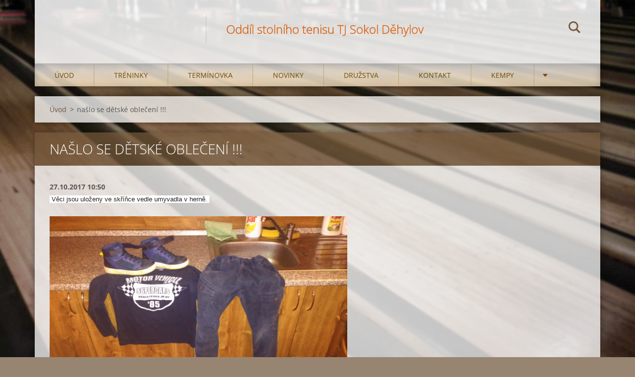

--- FILE ---
content_type: text/html; charset=UTF-8
request_url: https://www.pinec-dehylov.cz/news/naslo-se-detske-obleceni/
body_size: 6250
content:
<!doctype html>
<!--[if IE 8]><html class="lt-ie10 lt-ie9 no-js" lang="cs"> <![endif]-->
<!--[if IE 9]><html class="lt-ie10 no-js" lang="cs"> <![endif]-->
<!--[if gt IE 9]><!-->
<html class="no-js" lang="cs">
<!--<![endif]-->
	<head>
		<base href="https://www.pinec-dehylov.cz/">
  <meta charset="utf-8">
  <meta name="description" content="">
  <meta name="keywords" content="">
  <meta name="generator" content="Webnode">
  <meta name="apple-mobile-web-app-capable" content="yes">
  <meta name="apple-mobile-web-app-status-bar-style" content="black">
  <meta name="format-detection" content="telephone=no">
    <link rel="icon" type="image/svg+xml" href="/favicon.svg" sizes="any">  <link rel="icon" type="image/svg+xml" href="/favicon16.svg" sizes="16x16">  <link rel="icon" href="/favicon.ico"><link rel="canonical" href="https://www.pinec-dehylov.cz/news/naslo-se-detske-obleceni/">
<script type="text/javascript">(function(i,s,o,g,r,a,m){i['GoogleAnalyticsObject']=r;i[r]=i[r]||function(){
			(i[r].q=i[r].q||[]).push(arguments)},i[r].l=1*new Date();a=s.createElement(o),
			m=s.getElementsByTagName(o)[0];a.async=1;a.src=g;m.parentNode.insertBefore(a,m)
			})(window,document,'script','//www.google-analytics.com/analytics.js','ga');ga('create', 'UA-797705-6', 'auto',{"name":"wnd_header"});ga('wnd_header.set', 'dimension1', 'W1');ga('wnd_header.set', 'anonymizeIp', true);ga('wnd_header.send', 'pageview');var pageTrackerAllTrackEvent=function(category,action,opt_label,opt_value){ga('send', 'event', category, action, opt_label, opt_value)};</script>
  <link rel="alternate" type="application/rss+xml" href="https://pinec-dehylov.cz/rss/all.xml" title="">
<!--[if lte IE 9]><style type="text/css">.cke_skin_webnode iframe {vertical-align: baseline !important;}</style><![endif]-->
		<meta http-equiv="X-UA-Compatible" content="IE=edge">
		<title>našlo se dětské oblečení !!! :: Pinec Děhylov</title>
		<meta name="viewport" content="width=device-width, initial-scale=1.0, maximum-scale=1.0, user-scalable=no">
		<link rel="stylesheet" href="https://d11bh4d8fhuq47.cloudfront.net/_system/skins/v12/50001472/css/style.css" />

		<script type="text/javascript" language="javascript" src="https://d11bh4d8fhuq47.cloudfront.net/_system/skins/v12/50001472/js/script.min.js"></script>


		<script type="text/javascript">
		/* <![CDATA[ */
		wtf.texts.set("photogallerySlideshowStop", 'Pozastavit prezentaci');
		wtf.texts.set("photogallerySlideshowStart", 'Spustit prezentaci');
		wtf.texts.set("faqShowAnswer", 'Zobrazit celou odpověď.');
		wtf.texts.set("faqHideAnswer", 'Skrýt odpověď.');
		wtf.texts.set("menuLabel", 'Menu');
		/* ]]> */
		</script>
	
				<script type="text/javascript">
				/* <![CDATA[ */
					
					if (typeof(RS_CFG) == 'undefined') RS_CFG = new Array();
					RS_CFG['staticServers'] = new Array('https://d11bh4d8fhuq47.cloudfront.net/');
					RS_CFG['skinServers'] = new Array('https://d11bh4d8fhuq47.cloudfront.net/');
					RS_CFG['filesPath'] = 'https://www.pinec-dehylov.cz/_files/';
					RS_CFG['filesAWSS3Path'] = 'https://3c5209fc5c.clvaw-cdnwnd.com/8fe5e6e77a7ab095fc53ac01b486280e/';
					RS_CFG['lbClose'] = 'Zavřít';
					RS_CFG['skin'] = 'default';
					if (!RS_CFG['labels']) RS_CFG['labels'] = new Array();
					RS_CFG['systemName'] = 'Webnode';
						
					RS_CFG['responsiveLayout'] = 1;
					RS_CFG['mobileDevice'] = 0;
					RS_CFG['labels']['copyPasteSource'] = 'Více zde:';
					
				/* ]]> */
				</script><script type="text/javascript" src="https://d11bh4d8fhuq47.cloudfront.net/_system/client/js/compressed/frontend.package.1-3-108.js?ph=3c5209fc5c"></script><style type="text/css"></style></head>
	<body>		<div id="wrapper" class="index">

			<div id="content" class="centered">

					<header id="header" class="centered">
						<div id="header-inner">
							<div id="logo-wrapper" class="">
							    <div id="logo"><a href="home/" title="Přejít na úvodní stránku."><span id="rbcSystemIdentifierLogo" style="visibility: hidden;">Pinec Děhylov</span></a></div>							</div>
							 
<div id="slogan" class="">
    <span id="rbcCompanySlogan" class="rbcNoStyleSpan">Oddíl stolního tenisu TJ Sokol Děhylov </span></div>
 
<div id="menu-links" class="">
    <a id="menu-link" href="#menu">
        Menu    </a>

	<a id="fulltext-link" href="#fulltext">
		Vyhledávání	</a>
</div>
 
<div id="fulltext" class="">
    
	<form action="/search/" method="get" id="fulltextSearch">

		<fieldset>
			<input id="fulltextSearchText" type="text" name="text" value="" placeholder="Vyhledávání">
			<button id="fulltextSearchButton" type="submit">Hledat</button>
		</fieldset>

	</form>
	</div>
 
 
 


						</div>
					</header>

				<main id="main" class="centered">
					<div id="main-inner">
						<div id="navigator" class="">
						    <div id="pageNavigator" class="rbcContentBlock"><a class="navFirstPage" href="/home/">Úvod</a><span class="separator"> &gt; </span>    <span id="navCurrentPage">našlo se dětské oblečení !!!</span></div>						</div>
						 
<div class="column">

		

		<article class="widget widget-article-detail">
			<header>
				<h1 class="widget-title">našlo se dětské oblečení !!!</h1>
			</header>
			<div class="widget-content">
				<span class="article-date">27.10.2017 10:50</span>
				<p><span style="color: rgb(34, 34, 34); font-family: arial, sans-serif; font-size: 12.8px; background-color: rgb(255, 255, 255);">&nbsp;Věci jsou uloženy ve skříňce vedle umyvadla v herně.&nbsp;</span></p>
<p><img alt="" src="https://3c5209fc5c.clvaw-cdnwnd.com/8fe5e6e77a7ab095fc53ac01b486280e/200001649-891b789889/IMG_20171019_221034.jpg" style="width: 600px; height: 338px;"></p>
<div>
	&nbsp;</div>

			</div>
			<footer class="widget-footer">
				
				<div class="rbcBookmarks"><div id="rbcBookmarks200003196"></div></div>
		<script type="text/javascript">
			/* <![CDATA[ */
			Event.observe(window, 'load', function(){
				var bookmarks = '<div style=\"float:left;\"><div style=\"float:left;\"><iframe src=\"//www.facebook.com/plugins/like.php?href=https://www.pinec-dehylov.cz/news/naslo-se-detske-obleceni/&amp;send=false&amp;layout=button_count&amp;width=155&amp;show_faces=false&amp;action=like&amp;colorscheme=light&amp;font&amp;height=21&amp;appId=397846014145828&amp;locale=cs_CZ\" scrolling=\"no\" frameborder=\"0\" style=\"border:none; overflow:hidden; width:155px; height:21px; position:relative; top:1px;\" allowtransparency=\"true\"></iframe></div><div style=\"float:left;\"><a href=\"https://twitter.com/share\" class=\"twitter-share-button\" data-count=\"horizontal\" data-via=\"webnode\" data-lang=\"en\">Tweet</a></div><script type=\"text/javascript\">(function() {var po = document.createElement(\'script\'); po.type = \'text/javascript\'; po.async = true;po.src = \'//platform.twitter.com/widgets.js\';var s = document.getElementsByTagName(\'script\')[0]; s.parentNode.insertBefore(po, s);})();'+'<'+'/scr'+'ipt></div> <div class=\"addthis_toolbox addthis_default_style\" style=\"float:left;\"><a class=\"addthis_counter addthis_pill_style\"></a></div> <script type=\"text/javascript\">(function() {var po = document.createElement(\'script\'); po.type = \'text/javascript\'; po.async = true;po.src = \'https://s7.addthis.com/js/250/addthis_widget.js#pubid=webnode\';var s = document.getElementsByTagName(\'script\')[0]; s.parentNode.insertBefore(po, s);})();'+'<'+'/scr'+'ipt><div style=\"clear:both;\"></div>';
				$('rbcBookmarks200003196').innerHTML = bookmarks;
				bookmarks.evalScripts();
			});
			/* ]]> */
		</script>
		
				<div class="back-link"><a href="archive/news/">Zpět</a></div>
			</footer>
		</article>

	
	

		<div class="widget widget-wysiwyg">
			<div class="widget-content">

	<div class="table-responsive">
	<p style="text-align: left;">&nbsp;</p>
	<p style="text-align: center;">&nbsp;</p>
	<p style="text-align: center;">&nbsp; &nbsp;&nbsp;&nbsp;&nbsp;&nbsp;&nbsp;&nbsp;&nbsp;&nbsp;&nbsp;<br>
	&nbsp; &nbsp;&nbsp;</p>
	<table cellpadding="1" cellspacing="1" class="modernTable withHeader" style="width: 300px;">
		<thead>
			<tr>
				<td>
				<p style="text-align: center;"><span style="color:#f0ffff;"><span style="font-size:22px;"><strong>Narozeniny slaví</strong></span></span></p>
				<div id="cke_pastebin" style="position: absolute; top: 132.222px; width: 1px; height: 1px; overflow: hidden; left: -1000px; text-align: center;">
					<span style="color:#f0fff0;">Grománek Dalibor 3.5. 61 let</span></div>
				<div id="cke_pastebin" style="position: absolute; top: 132.222px; width: 1px; height: 1px; overflow: hidden; left: -1000px; text-align: center;">
					<span style="color:#f0fff0;">Hlobil Matyáš 2.5.2013</span></div>
				<div id="cke_pastebin" style="position: absolute; top: 132.222px; width: 1px; height: 1px; overflow: hidden; left: -1000px; text-align: center;">
					<span style="color:#f0fff0;">Kupera Martin 25.5. 2013</span><span style="text-align: left;">Klára Havrlantová 14.9. 16 let</span></div>
				<p style="margin-bottom: 8px; font-style: normal; font-variant-caps: normal; font-width: normal; font-size: 11px; line-height: normal; font-family: Helvetica; font-size-adjust: none; font-kerning: auto; font-variant-alternates: normal; font-variant-ligatures: normal; font-variant-numeric: normal; font-variant-east-asian: normal; font-variant-position: normal; font-variant-emoji: normal; font-feature-settings: normal; font-optical-sizing: auto; font-variation-settings: normal; color: rgb(0, 0, 0);"><span style="font-size:14px;"><span style="color:#ffffff;">Sabina Fronová 1.1. 25 let</span></span></p>
				<p style="margin-bottom: 8px; font-style: normal; font-variant-caps: normal; font-width: normal; font-size: 11px; line-height: normal; font-family: Helvetica; font-size-adjust: none; font-kerning: auto; font-variant-alternates: normal; font-variant-ligatures: normal; font-variant-numeric: normal; font-variant-east-asian: normal; font-variant-position: normal; font-variant-emoji: normal; font-feature-settings: normal; font-optical-sizing: auto; font-variation-settings: normal; color: rgb(0, 0, 0);"><span style="font-size:14px;"><span style="color:#ffffff;">Neuwirth Lukáš 6.1. 48 let</span></span></p>
				<p style="margin-bottom: 8px; font-style: normal; font-variant-caps: normal; font-width: normal; font-size: 11px; line-height: normal; font-family: Helvetica; font-size-adjust: none; font-kerning: auto; font-variant-alternates: normal; font-variant-ligatures: normal; font-variant-numeric: normal; font-variant-east-asian: normal; font-variant-position: normal; font-variant-emoji: normal; font-feature-settings: normal; font-optical-sizing: auto; font-variation-settings: normal; color: rgb(0, 0, 0);"><span style="font-size:14px;"><span style="color:#ffffff;">Tadeáš Slivka 25.1. 20 let</span></span></p>
				<p style="margin-bottom: 8px; font-style: normal; font-variant-caps: normal; font-width: normal; font-size: 11px; line-height: normal; font-family: Helvetica; font-size-adjust: none; font-kerning: auto; font-variant-alternates: normal; font-variant-ligatures: normal; font-variant-numeric: normal; font-variant-east-asian: normal; font-variant-position: normal; font-variant-emoji: normal; font-feature-settings: normal; font-optical-sizing: auto; font-variation-settings: normal; color: rgb(0, 0, 0);"><span style="font-size:14px;"><span style="color:#ffffff;">Michael Moravec 26.1. 28 let</span></span></p>
				<div>
					&nbsp;</div>
				</td>
				<td style="text-align: center;">&nbsp;</td>
			</tr>
		</thead>
		<tbody>
			<tr>
				<td style="text-align: center;">&nbsp;</td>
				<td style="text-align: center;">&nbsp;</td>
			</tr>
			<tr>
				<td style="text-align: center;">&nbsp;</td>
				<td style="text-align: center;">&nbsp;</td>
			</tr>
		</tbody>
	</table>
</div>
<p>&nbsp;</p>


			</div>
			<div class="widget-footer"></div>
		</div>

	

		<div class="widget widget-polls">
			<h2 class="widget-title">Anketa</h2>
			<div class="widget-content">
				<h3>Baví tě víc obranářský nebo útočný styl?</h3>

	

		<div class="polls-answer">
			<div class="polls-answer-text">
				<a onclick="RubicusFrontendIns.pollVote(this.parentNode.parentNode.parentNode.parentNode, this.href, this.parentNode.parentNode.parentNode.parentNode, '<div class=\'waiting-area\'><img src=\'https://d11bh4d8fhuq47.cloudfront.net/_system/skins/v12/50001472/img/loader.gif\' width=\'16\' height=\'16\'></div>'); Event.stop(event);" href="https://www.pinec-dehylov.cz/servers/poll/?con=2&amp;poll=200000058&amp;answer=200000176" title="Hlasovat">Obranářský styl</a>
				<span class="polls-answer-count">1 848</span>
				<span class="polls-answer-percent">49%</span>
			</div>
			<div class="polls-answer-meter">
				<span style="width: 49%"></span>
			</div>
		</div>

	

		<div class="polls-answer">
			<div class="polls-answer-text">
				<a onclick="RubicusFrontendIns.pollVote(this.parentNode.parentNode.parentNode.parentNode, this.href, this.parentNode.parentNode.parentNode.parentNode, '<div class=\'waiting-area\'><img src=\'https://d11bh4d8fhuq47.cloudfront.net/_system/skins/v12/50001472/img/loader.gif\' width=\'16\' height=\'16\'></div>'); Event.stop(event);" href="https://www.pinec-dehylov.cz/servers/poll/?con=2&amp;poll=200000058&amp;answer=200000177" title="Hlasovat">Útočný styl</a>
				<span class="polls-answer-count">1 902</span>
				<span class="polls-answer-percent">51%</span>
			</div>
			<div class="polls-answer-meter">
				<span style="width: 51%"></span>
			</div>
		</div>

	

				<p class="polls-voted">
					Celkový počet hlasů: <span class="polls-voted-count">3750</span>
				</p>
			</div>
			<div class="widget-footer"></div>
		</div>

	

		<div class="widget widget-wysiwyg">
			<div class="widget-content">

	

			</div>
			<div class="widget-footer"></div>
		</div>

	<div class="rbcWidgetArea widgetFacebook" style="text-align: center;width:100%;"><iframe src="https://www.facebook.com/plugins/likebox.php?href=https%3A%2F%2Fwww.facebook.com%2Fpinec.dehylov&amp;width=292&amp;colorscheme=light&amp;show_faces=true&amp;border_color&amp;stream=false&amp;header=true&amp;height=285" scrolling="no" frameborder="0" allowTransparency="true" style="border:none; overflow:hidden; width:292px; height:285px;background:#fff;"></iframe></div></div>

 


					</div>
				</main>

				<nav id="menu" role="navigation" class="horizontal js-remove js-remove-section-header ">
				    

	<ul class="menu">
	<li class="first">
		<a href="/home/">
		Úvod
	</a>
	</li>
	<li>
		<a href="/rozpis-treninku/">
		Tréninky
	</a>
	</li>
	<li>
		<a href="/terminovka/">
		Termínovka
	</a>
	</li>
	<li>
		<a href="/novinky/">
		Novinky
	</a>
	</li>
	<li>
		<a href="/druzstva/">
		Družstva
	</a>
	
	<ul class="level1">
		<li class="first">
		<a href="/druzstva/a1-liga-zen/">
		2.liga žen
	</a>
	</li>
		<li>
		<a href="/druzstva/divize-zen/">
		Divize žen
	</a>
	</li>
		<li>
		<a href="/druzstva/a-tym/">
		A tým
	</a>
	</li>
		<li>
		<a href="/druzstva/b-tym/">
		B tým
	</a>
	</li>
		<li>
		<a href="/druzstva/c-tym/">
		C tým
	</a>
	</li>
		<li>
		<a href="/druzstva/d-tym/">
		D tým
	</a>
	</li>
		<li>
		<a href="/druzstva/a-tym-zactvo/">
		A tým žactvo
	</a>
	</li>
		<li class="last">
		<a href="/druzstva/b-tym-zactvo/">
		B tým žactvo
	</a>
	</li>
	</ul>
	</li>
	<li>
		<a href="/kontakt/">
		Kontakt
	</a>
	</li>
	<li>
		<a href="/kempy/">
		Kempy
	</a>
	
	<ul class="level1">
		<li class="first">
		<a href="/kempy/2026/">
		2026
	</a>
	</li>
		<li>
		<a href="/kempy/2025/">
		2025
	</a>
	</li>
		<li>
		<a href="/kempy/2024/">
		2024
	</a>
	</li>
		<li>
		<a href="/kempy/2023/">
		2023
	</a>
	</li>
		<li>
		<a href="/kempy/2022/">
		2022
	</a>
	</li>
		<li>
		<a href="/kempy/2021/">
		2021
	</a>
	</li>
		<li>
		<a href="/kempy/a2020/">
		2020
	</a>
	</li>
		<li>
		<a href="/kempy/a2019/">
		2019
	</a>
	</li>
		<li>
		<a href="/kempy/a2018/">
		2018
	</a>
	</li>
		<li>
		<a href="/kempy/a2017/">
		2017
	</a>
	</li>
		<li>
		<a href="/kempy/a2016/">
		2016
	</a>
	</li>
		<li>
		<a href="/kempy/a2015/">
		2015
	</a>
	</li>
		<li class="last">
		<a href="/kempy/a2014/">
		2014
	</a>
	</li>
	</ul>
	</li>
	<li class="last">
		<a href="/serial-o-pincesu/">
		Svět pinčesu
	</a>
	
	<ul class="level1">
		<li class="first">
		<a href="/serial-o-pincesu/vyvojova-obdobi-herniho-materialu-a-stylu-hry/">
		Vývojová období
	</a>
	</li>
		<li>
		<a href="/serial-o-pincesu/materialni-vybaveni/">
		Materiální vybavení
	</a>
	</li>
		<li>
		<a href="/serial-o-pincesu/herni-styl/">
		Herní styl
	</a>
	</li>
		<li>
		<a href="/vyziva-sportujicich-deti/">
		Výživa sportujících dětí
	</a>
	
		<ul class="level2">
			<li class="first">
		<a href="/vyziva-sportujicich-deti/predskolni-vek/">
		předškolní věk
	</a>
	</li>
			<li>
		<a href="/vyziva-sportujicich-deti/mladsi-skolni-vek/">
		mladší školní věk
	</a>
	</li>
			<li class="last">
		<a href="/vyziva-sportujicich-deti/starsi-skolni-vek/">
		starší školní věk
	</a>
	</li>
		</ul>
		</li>
		<li class="last">
		<a href="/serial-o-pincesu/metodicke-materialy/">
		Metodické materiály
	</a>
	</li>
	</ul>
	</li>
</ul>
				
				</nav>
				 


				<footer id="footer" class="centered">
					<div id="footer-inner">
 
<div class="column">
<div id="contact" class="">
    

		<div class="widget widget-contact">

	

		<div class="widget-content">
			<span class="contact-company"><span></span></span>
			
			

		<span class="contact-phone"><span>+420 607 775 221 ping pong<br />
+420 739 656 036 web, facebook</span></span>

	
			

		<span class="contact-email"><span><a href="&#109;&#97;&#105;&#108;&#116;&#111;:&#105;&#110;&#102;&#111;&#64;&#112;&#105;&#110;&#101;&#99;&#45;&#100;&#101;&#104;&#121;&#108;&#111;&#118;&#46;&#99;&#122;"><span id="rbcContactEmail">&#105;&#110;&#102;&#111;&#64;&#112;&#105;&#110;&#101;&#99;&#45;&#100;&#101;&#104;&#121;&#108;&#111;&#118;&#46;&#99;&#122;</span></a></span></span>

	
		</div>

	

		</div>

				
</div>
 
</div>

<div class="column">
<div id="lang" class="">
    <div id="languageSelect"></div>			
</div>
 
<div id="copyright" class="">
    <span id="rbcFooterText" class="rbcNoStyleSpan">© 2013 Všechna práva vyhrazena.</span></div>
 
<div id="signature" class="">
    <span class="rbcSignatureText">Vytvořeno službou <a href="https://www.webnode.cz?utm_source=brand&amp;utm_medium=footer&amp;utm_campaign=premium" rel="nofollow" >Webnode</a></span></div>
 
</div>



					</div>
				</footer>

				

			</div>

			

		</div>
	<div id="rbcFooterHtml"></div><script type="text/javascript">var keenTrackerCmsTrackEvent=function(id){if(typeof _jsTracker=="undefined" || !_jsTracker){return false;};try{var name=_keenEvents[id];var keenEvent={user:{u:_keenData.u,p:_keenData.p,lc:_keenData.lc,t:_keenData.t},action:{identifier:id,name:name,category:'cms',platform:'WND1',version:'2.1.157'},browser:{url:location.href,ua:navigator.userAgent,referer_url:document.referrer,resolution:screen.width+'x'+screen.height,ip:'18.222.81.40'}};_jsTracker.jsonpSubmit('PROD',keenEvent,function(err,res){});}catch(err){console.log(err)};};</script></body>
</html>